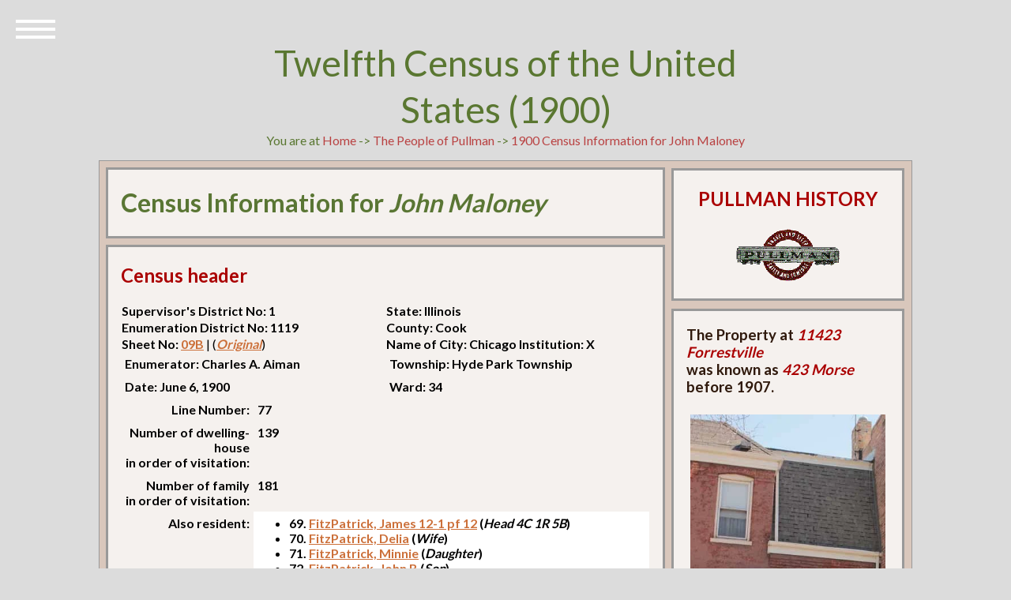

--- FILE ---
content_type: text/html; charset=UTF-8
request_url: https://pullman-museum.org/demographics/census1900.php?uid=11936
body_size: 4000
content:

<head>
        <meta charset="UTF-8" />
        <meta http-equiv="X-UA-Compatible" content="IE=edge,chrome=1">
        <meta name="viewport" content="width=device-width, initial-scale=1.0">
        <title>The Encyclopedia of Pullman : The People of Pullman : 1900 Census Information for John  Maloney</title>
        <link rel="stylesheet" type="text/css" href="/css/normalize.css" />
        <link rel="stylesheet" type="text/css" href="/css/demo.css" />
        <link rel="stylesheet" type="text/css" href="/css/icons.css" />
        <link rel="stylesheet" type="text/css" href="/css/style5.css" />
        <link rel="stylesheet" type="text/css" href="/css/childPages.css" />
        <script src="/js/amodernizr.custom.js"></script>
</head>
<body>
	<div class="container">
	<header class="codrops-header">
		<h1>Twelfth Census of the United States (1900)</h1>
You are at <a href="/">Home</a> -&gt;  <a href="/thePeople/">The People of Pullman</a> -&gt; <a href="/demographics/census1900.php?uid=11936">1900 Census Information for John  Maloney</a>
	</header>
	<div id="sleeve">
        	<div id="book">
                	<div class="two-columns">
                        	<div class="page">
                                	<div id="left-column">
						<div class="panel">
                                                       <h1 style="color: #5a7634;">Census Information for <em>John  Maloney</em></h1>						</div>
 						<div class="panel">
                                                        <h2>Census header</h2>
								<table border="0" width="100%" id="table1">
        <tr>
                <td width="50%" style="color:#000000;" valign="top"><strong>Supervisor's District No: 1</strong></td>
                <td width="50%" style="color:#000000;" valign="top"><strong>State: Illinois</strong></td>
        </tr>
        <tr>
                <td width="50%" style="color:#000000;" valign="top"><strong>Enumeration District No: 1119</strong></td>
                <td width="50%" style="color:#000000;" valign="top"><strong>County: Cook</strong></td>
        </tr>
        <tr>
                <td width="50%" style="color:#000000;" valign="top"><strong>Sheet No: <a href="/demographics/sheetView.php?year=1900&district=1119&sheet=09B">09B</a></strong> |  (<a href="/censusdocs/1119_009B.pdf"><em>Original</em></a>)</td>
                <td width="50%" style="color:#000000;" valign="top"><strong>Name of City: Chicago Institution: X</strong></td>
        </tr>
        <tr>
                <td width="50%" style="color:#000000; padding:5px;" valign="top"><strong>Enumerator: Charles A. Aiman</strong></td>
                <td width="50%" style="color:#000000; padding:5px;" valign="top"><strong>Township: Hyde Park Township</strong></td>
        </tr>
        <tr>
                <td width="50%" style="color:#000000; padding:5px;" valign="top"><strong>Date: June 6, 1900</strong></td>
                <td width="50%" style="color:#000000; padding:5px;" valign="top"><strong>Ward: 34 </strong></td>
        </tr>
								</table>
                                                                <table border="0" width="100%" id="table2">
        <tr>
                <td width="25%" style="color:#000000; padding:5px;" valign="top" align="right"><strong>Line Number:</strong></td>
                <td width="75%" style="color:#000000; padding:5px;" valign="top"><strong>77</strong></td>
        </tr>

        <tr>
                <td width="25%" style="color:#000000; padding:5px;" valign="top" align="right"><strong>Number of dwelling-house<br />in order of visitation:</strong></td>
                <td width="75%" style="color:#000000; padding:5px;" valign="top"><strong>139</strong></td>
        </tr>
        <tr>
                <td width="25%" style="color:#000000; padding:5px;" valign="top" align="right"><strong>Number of family<br />in order of visitation:</strong></td>
                <td width="75%" style="color:#000000; padding:5px;" valign="top"><strong>181</strong></td>
        </tr>
        <tr>
                <td width="25%" style="color:#000000; padding:5px;" valign="top"align="right"><strong>Also resident:</strong></td>
                <td width="75%" style="color:#000000; background-color:#ffffff;  padding:5px;" valign="top"><strong><ul>
<li>69. <a href="census1900.php?uid=11928">FitzPatrick, James 12-1 pf 12</a> (<em>Head 4C 1R 5B</em>)</li>
<li>70. <a href="census1900.php?uid=11929">FitzPatrick, Delia</a> (<em>Wife</em>)</li>
<li>71. <a href="census1900.php?uid=11930">FitzPatrick, Minnie</a> (<em>Daughter</em>)</li>
<li>72. <a href="census1900.php?uid=11931">FitzPatrick, John B</a> (<em>Son</em>)</li>
<li>73. <a href="census1900.php?uid=11932">FitzPatrick, Marguerite</a> (<em>Daughter</em>)</li>
<li>74. <a href="census1900.php?uid=11933">FitzPatrick, Helen L</a> (<em>Daughter</em>)</li>
<li>75. <a href="census1900.php?uid=11934">Williams, Patchrick</a> (<em>Brother-in-law</em>)</li>
<li>76. <a href="census1900.php?uid=11935">Sweeney, Michael</a> (<em>Boarder</em>)</li>
<li>77. <a href="census1900.php?uid=11936">Maloney, John</a> (<em>Boarder</em>)</li>
<li>78. <a href="census1900.php?uid=11937">McCarthy, Oliver</a> (<em>Boarder</em>)</li>
<li>79. <a href="census1900.php?uid=11938">Russell, James</a> (<em>Boarder</em>)</li>
<li>80. <a href="census1900.php?uid=11939">Fitzgerald, Michael</a> (<em>Boarder</em>)</li>
</ul>
</strong></td>
        </tr>
								</table>
								<p />
						</div>
                                		<div class="panel">
							<h2>Identification</h2>
							<table width="100%" border="1">
<tr>
	<td width="25%" style="color:#000000; background-color: #dcdcdc; padding:5px;" valign="top" align="right"><strong>Name:</strong> &nbsp;</td>
	<td width="75%" style="color:#000000; background-color: #dcdcdc; padding:5px;" valign="top">Maloney, John </td>
</tr>
<tr>
        <td width="25%" style="color:#000000; background-color: #ffffff; padding:5px;" valign="top" align="right"><strong>Soundex values:</strong> &nbsp;</td>
        <td width="75%" style="color:#000000; background-color: #ffffff; padding:5px;" valign="top"><a href="/demographics/soundex.php?soundex=M450">M450</a> 
		<p /><em><a href="https://en.wikipedia.org/wiki/Soundex" target="new">Soundex</a> is a method for indexing names by sound as pronounced in English, attempting to match names despite minor differences in spelling.</em></td>
</tr>
<tr>
        <td width="25%" style="color:#000000; background-color: #dcdcdc; padding:5px;" valign="top" align="right"><strong>Birth date</strong> &nbsp;</td>
        <td width="75%" style="color:#000000; background-color: #dcdcdc; padding:5px;" valign="top"> </td>
</tr>
<tr>
        <td width="25%" style="color:#000000; background-color: #ffffff; padding:5px;" valign="top" align="right"><strong>Age in 1900</strong> &nbsp;</td>
        <td width="75%" style="color:#000000; background-color: #ffffff; padding:5px;" valign="top"><strong>Age:</strong> <em>20</em></td>
</tr>
<tr>
        <td width="25%" style="color:#000000; background-color: #dcdcdc; padding:5px;" valign="top" align="right"><strong>Marital status:</strong> &nbsp;</td>
        <td width="75%" style="color:#000000; background-color: #dcdcdc; padding:5px;" valign="top">Single</td>
</tr>
<tr>
        <td width="25%" style="color:#000000; background-color: #ffffff; padding:5px;" valign="top" align="right"><strong>Years Married:</strong> &nbsp;</td>
        <td width="75%" style="color:#000000; background-color: #ffffff; padding:5px;" valign="top"></td>
</tr>
<tr>
        <td width="25%" style="color:#000000; background-color: #dcdcdc; padding:5px;" valign="top" align="right"><strong>Race &amp; gender</strong> &nbsp;</td>
        <td width="75%" style="color:#000000; background-color: #dcdcdc; padding:5px;" valign="top">White Male</td>
</tr>
<tr>
        <td width="25%" style="color:#000000; background-color: #ffffff; padding:5px;" valign="top" align="right"><strong>Children:</strong> &nbsp;</td>
        <td width="75%" style="color:#000000; background-color: #ffffff; padding:5px;" valign="top"></td>
</tr>
<tr>
        <td width="25%" style="color:#000000; background-color: #dcdcdc; padding:5px;" valign="top" align="right"><strong>Children (living):</strong> &nbsp;</td>
        <td width="75%" style="color:#000000; background-color: #dcdcdc; padding:5px;" valign="top"></td>
</tr>
<tr>
        <td width="25%" style="color:#000000; background-color: #ffffff; padding:5px;" valign="top" align="right"><strong>Address:</strong> &nbsp;</td>
        <td width="75%" style="color:#000000; background-color: #ffffff; padding:5px;" valign="top"><a href="/demographics/address.php?pinNumber=25222260120000">423 Morse </a></td>
</tr>
							</table>
							<p />
						</div>
                                                <div class="panel">
                                                        <h2>Education</h2>
                                                        <table width="100%" border="1">
<tr>
        <td width="25%" style="color:#000000; background-color: #dcdcdc; padding:5px;" valign="top" align="right"><strong>Read?</strong> &nbsp;</td>
        <td width="75%" style="color:#000000; background-color: #dcdcdc; padding:5px;" valign="top">yes</td>
</tr>
<tr>
        <td width="25%" style="color:#000000; background-color: #ffffff; padding:5px;" valign="top" align="right"><strong>Write?</strong> &nbsp;</td>
        <td width="75%" style="color:#000000; background-color: #ffffff; padding:5px;" valign="top">yes</td>
</tr>
<tr>
        <td width="25%" style="color:#000000; background-color: #dcdcdc; padding:5px;" valign="top" align="right"><strong>Months in school:</strong> &nbsp;</td>
        <td width="75%" style="color:#000000; background-color: #dcdcdc; padding:5px;" valign="top"></td>
</tr>
<tr>
        <td width="25%" style="color:#000000; background-color: #ffffff; padding:5px;" valign="top" align="right"><strong>Speak English?</strong> &nbsp;</td>
        <td width="75%" style="color:#000000; background-color: #ffffff; padding:5px;" valign="top">yes</td>
</tr>
							</table>
							<p />
						</div>
                                                <div class="panel">
                                                        <h2>Occupation</h2>
                                                        <table width="100%" border="1">
<tr>
        <td width="25%" style="color:#000000; background-color: #dcdcdc; padding:5px;" valign="top" align="right"><strong>Occupation:</strong> &nbsp;</td>
        <td width="75%" style="color:#000000; background-color: #dcdcdc; padding:5px;" valign="top"><a href="/demographics/phhpSort.php?fullOccupation=Laborer">Laborer</a></td>
</tr>
<tr>
        <td width="25%" style="color:#000000; background-color: #ffffff; padding:5px;" valign="top" align="right"><strong>Department &amp; employer:</strong> &nbsp;</td>
        <td width="75%" style="color:#000000; background-color: #ffffff; padding:5px;" valign="top"> </td>
</tr>
<tr>
        <td width="25%" style="color:#000000; background-color: #dcdcdc; padding:5px;" valign="top" align="right"><strong>Months unemployed:</strong> &nbsp;</td>
        <td width="75%" style="color:#000000; background-color: #dcdcdc; padding:5px;" valign="top"></td>
</tr>
<tr>
        <td width="25%" style="color:#000000; background-color: #ffffff; padding:5px;" valign="top" align="right"><strong>Original census entry:</strong> &nbsp;<p />
		<em>Occupation entries in this data set were standardized and translated to conform to Department of Labor categories. Here is the original census entry.</em></td>
        <td width="75%" style="color:#000000; background-color: #ffffff; padding:5px;" valign="top">Laborer </td>
</tr>
							</table>
							<p />
</div>
	 					<div class="panel">
                                                        <h2>Nativity, Citizenship, &amp; Immigration</h2>
                                                        <table width="100%" border="1">
<tr>
        <td width="25%" style="color:#000000; background-color: #dcdcdc; padding:5px;" valign="top" align="right"><strong>Born in:</strong> &nbsp;
		 <p /><em>Nativity entries in this data set were standardized and translated to official names of countries. The original census entries are included in brackets.</em></td>
        <td width="75%" style="color:#000000; background-color: #dcdcdc; padding:5px;" valign="top"><strong><a href="/demographics/phhpSort.php?nativity=Republic of Ireland">Republic of Ireland</a></strong> [Ireland]</td>
</tr>
<tr>
        <td width="25%" style="color:#000000; background-color: #ffffff; padding:5px;" valign="top" align="right"><strong>Father's place of birth:</strong> &nbsp;</td>
        <td width="75%" style="color:#000000; background-color: #ffffff; padding:5px;" valign="top"><strong>Republic of Ireland</strong> [Ireland]</td>
</tr>
<tr>
        <td width="25%" style="color:#000000; background-color: #dcdcdc; padding:5px;" valign="top" align="right"><strong>Mother's place of birth:</strong> &nbsp;</td>
        <td width="75%" style="color:#000000; background-color: #dcdcdc; padding:5px;" valign="top"><strong>Republic of Ireland</strong> [Ireland]</td>
</tr>
<tr>
        <td width="25%" style="color:#000000; background-color: #ffffff; padding:5px;" valign="top" align="right"><strong>Year of immigration:</strong> &nbsp;</td>
        <td width="75%" style="color:#000000; background-color: #ffffff; padding:5px;" valign="top">1900</td>
</tr>
<tr>
        <td width="25%" style="color:#000000; background-color: #dcdcdc; padding:5px;" valign="top" align="right"><strong>Years in the U.S.:</strong> &nbsp;</td>
        <td width="75%" style="color:#000000; background-color: #dcdcdc; padding:5px;" valign="top">0</td>
</tr>
<tr>
        <td width="25%" style="color:#000000; background-color: #ffffff; padding:5px;" valign="top" align="right"><strong>Citizen?</strong> &nbsp;</td>
        <td width="75%" style="color:#000000; background-color: #ffffff; padding:5px;" valign="top">Un</td>
</tr>
<tr>
        <td width="25%" style="color:#000000; background-color: #dcdcdc; padding:5px;" valign="top" align="right"><strong>Ship, if known:</strong> &nbsp;</td>
        <td width="75%" style="color:#000000; background-color: #dcdcdc; padding:5px;" valign="top"></td>
</tr>
							</table>
							<p />
						</div>
                                </div>
</div>
                                                <div id="right-column">
                                <div class="panel" id="address">
                                        <center>
                                                <h2>PULLMAN HISTORY</h2>
                                                <p />
                                                <img src="/images/pullmanLogo4.gif" />
                                        </center>
                                        <p />
                                </div>
<div class="panel">
<h3>The Property at <em style="color:#aa0000;">11423 Forrestville</em> <br />was known as <em style="color:#aa0000;">423 Morse</em> before 1907.</h3>
<div class="imgDispA">
<img height="180px" src="/thumbs/houses/25222260120000.jpg" />
<p /><center>PIN Number: 25222260120000</center>

</div>
</div>
<p />
<div class="panel">
<h3>Fa&#231;ade Documentation</h3>
<div class="imgDispA">
<img height="150px" src="/images/facadeLogo.jpg" />
<p />
<a href="/pshs/facadeScreen1.php?street=Forrestville&address=11423">Fa&#231;ade Drawings</a></div>
</div>
                                                        <div class="panel">
<h3>Expand Your Search</h3>
<strong>Chicago Collections</strong> is a consortium of libraries, museums, and other institutions with archives that collaborate to preserve and share the history and culture of the Chicago region. Seach in their holdings for <em>pullman</em>.
<p />
<h3><a href="https://explore.chicagocollections.org/records/?f1-neighborhoods=Pullman" target="new">Search Chicago Collections</a>.</h3>
<p />
The <strong>Digital Public Library of America (<a href="http:www.dp.la" target="new">DPLA</a>)</strong> is a digital library that contains data and thumbnails for millions of photographs, manuscripts, books, sounds, moving images, and more from libraries, archives, and museums across the United States. Images are contributed by a large number of U.S. institutions. Search this vast collection of images and data using these links:<p />
<ul>
<li><a href="https://dp.la/search?q=pullman+company" target="new">The Pullman Company</li>
<li><a href="https://dp.la/search?q=pullman+cars" target="new">Pullman Cars</li>
<li><a href="https://dp.la/search?q=town+of+pullman" target="new">The Town of Pullman</li>
<li><a href="https://dp.la/search?q=pullman+porters" target="new">Pullman Porters</li>
<li><a href="https://dp.la/search?q=pullman+strike" target="new">The Pullman Strike of 1894</li>
</ul>
        <p />
<h2></h2>

</div>

                                        </div>
                                </div>
                </div> <!-- book -->
        </div> <!-- sleeve -->

                        <nav id="bt-menu" class="bt-menu">
                                <a href="#" class="bt-menu-trigger"><span>Menu</span></a>
                                <ul>

<li><a href="/">Home</a></li>                                    
<li><a href="/theMan/">The Man</a></li>
<li><a href="/thePeople/">People</a></li>
<li><a href="/phhp/">Houses</a></li>
<li><a href="/facades/">Fa&#231;ades</a></li>
<li><a href="/theTown/">Town</a></li>
<li><a href="/theCompany/">Company</a></li>
<li><a href="/labor/">Conflict</a></li>
<li><a href="/images/">Catalog</a></li>
<li><a href="/sitemap.html">Index</a></li>

                                </ul>
                        </nav>

                        <div id="footer">
                                <p>
                                &copy; Pullman History
                                </p>
                        </div>
                        <p />

                                </div>
</div>
        <script src="/js/classie.js"></script>
        <script src="/js/borderMenu.js"></script>
        </body>
</html>

